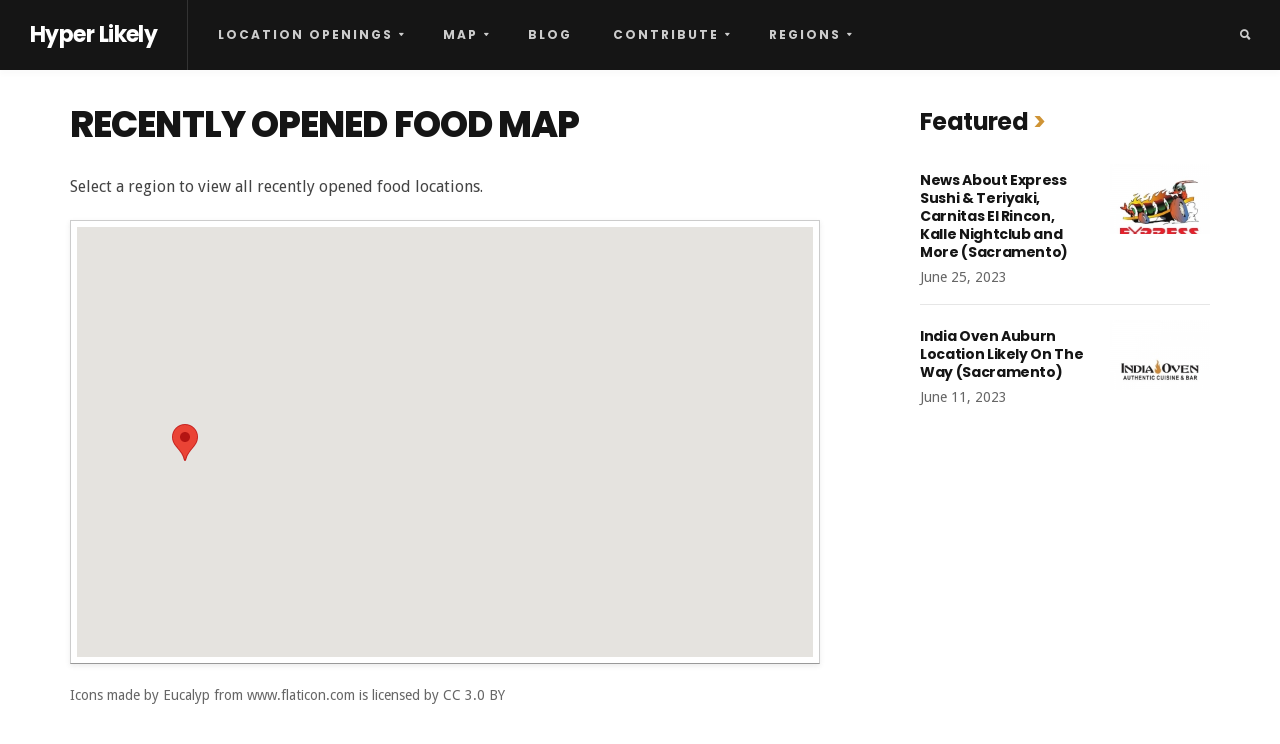

--- FILE ---
content_type: text/html; charset=utf-8
request_url: https://www.hyperlikely.com/map/recently-opened-map/recently-opened-food-map/
body_size: 7916
content:
<!DOCTYPE html><html lang="en-US"><head>
<meta charset="UTF-8">
<meta name="viewport" content="width=device-width, initial-scale=1, maximum-scale=1">
<link rel="shortcut icon" href="/wp-content/uploads/2019/01/favicon-32x32.png">
<title>
Recently Opened Food Map - Hyper Likely
</title> <meta name="description" content="A map of all the recently opened food locations opening up in your area.">
<script>if(typeof WebFontConfig==="undefined"){WebFontConfig=new Object();}WebFontConfig['google']={families:['Droid+Sans:400','Poppins:100,200,300,400,500,600,700,800,900,100italic,200italic,300italic,400italic,500italic,600italic,700italic,800italic,900italic']};(function(){var wf=document.createElement('script');wf.src='https://ajax.googleapis.com/ajax/libs/webfont/1.5.3/webfont.js';wf.type='text/javascript';wf.async='true';var s=document.getElementsByTagName('script')[0];s.parentNode.insertBefore(wf,s);})();</script>
<link rel="dns-prefetch" href="//s.w.org">
<link rel="alternate" type="application/rss+xml" title="Hyper Likely &#xBB; Feed" href="/feed/">
<link rel="alternate" type="application/rss+xml" title="Hyper Likely &#xBB; Comments Feed" href="/comments/feed/">
<link rel="stylesheet" id="agile-store-locator-all-css-css" href="/wp-content/plugins/codecanyon-16973546-agile-store-locator-google-maps-for-wordpress/public/css/all-css.min.css" type="text/css" media="all">
<link rel="stylesheet" id="agile-store-locator-asl-responsive-css" href="/wp-content/plugins/codecanyon-16973546-agile-store-locator-google-maps-for-wordpress/public/css/asl_responsive.css" type="text/css" media="all">
<link rel="stylesheet" id="contact-form-7-css" href="/wp-content/plugins/contact-form-7/includes/css/styles.css" type="text/css" media="all">
<link rel="stylesheet" id="hardypress_search-css" href="/wp-content/plugins/hardypress/search.css" type="text/css" media="all">
<link rel="stylesheet" id="bootstrap-css" href="/wp-content/themes/rever/assets/css/bootstrap.min.css" type="text/css" media="all">
<link rel="stylesheet" id="ionicons-css" href="/wp-content/themes/rever/assets/css/ionicons.min.css" type="text/css" media="all">
<link rel="stylesheet" id="rever-style-css" href="/wp-content/themes/rever/style.css" type="text/css" media="all">
<link rel="stylesheet" id="rever-responsive-css" href="/wp-content/themes/rever/assets/css/responsive.css" type="text/css" media="all">
<style id="rever-responsive-inline-css">body{color:#444;font-family:"Droid Sans",Arial,Helvetica,sans-serif;font-size:16px;font-weight:400}body.page-template-page-rowbuilder{background-color:#fff}h1,h2,h3,h4,h5,h6,blockquote:before,.tw-pagination,aside.widget ul,body .btn,input[type="submit"],input[type="button"],button,.tw-button,.tw-footer,.error-desc,article.single .comment-count,.entry-share>a{font-family:"Poppins"}h1,h2,h3,h4,h5,h6,.tw-pagination,aside.widget ul,body .btn,.tw-button,article.single .comment-count,.entry-share>a{font-weight:700}.sf-menu>li>a,.tw-mobile-menu nav ul li a,.tw-header-socials .social-title{font-family:"Poppins";font-size:12px;font-weight:700;text-transform:uppercase}.sf-menu ul{font-family:"Poppins";font-size:10px;font-weight:700;text-transform:uppercase}.tw-meta{font-family:"Droid Sans";font-size:12px;font-weight:400;text-transform:none}::selection{background-color:#cf9436}::moz-selection{background-color:#cf9436}.tw-contact i,h3.widget-title:after,.sf-mobile-menu .menu-item-has-children>.before,.sf-menu .menu-item-has-children:after,blockquote:before,.instagram-pics .like-count,.tw-blog article.sticky .entry-post:before{color:#cf9436}#scroll-bar,.widget .post-count,.tw-social-icon>a:before,.tw-button:before,.owl-theme .owl-controls .owl-dot.active span,.owl-theme .owl-controls.clickable .owl-dot:hover span,.owl-carousel-meta .owl-prev:hover,.owl-carousel-meta .owl-next:hover,.tw-mobile-menu .owl-carousel .owl-dot.active span,.tw-mobile-menu .owl-carousel .owl-dot:hover span{background-color:#cf9436}.entry-cats a,h3.widget-title>span,.tw-blog article.sticky .entry-post{border-color:#cf9436}a{color:gray}a:hover{color:#999}h1,h2,h3,h4,h5,h6,aside.widget ul li a{color:#151515}.tw-meta,.entry-cats,.tw-pagination a,.feature-area .feature-title>p{color:#999}h1{font-size:36px}h2{font-size:30px}h3{font-size:24px}h4{font-size:20px}h5{font-size:16px}h6{font-size:14px}.header-small .tw-menu-container,.tw-menu-container,.header-area.layout-2 .tw-logo,.header-clone{background-color:#151515}.tw-header-meta i,.tw-menu .sf-menu,.tw-mobile-menu nav ul li a{color:#ccc}.nav-icon span{background-color:#ccc}h1.site-name,.tw-header-meta i:hover,.sf-menu>li:hover>a{color:#fff}.nav-icon:hover span{background-color:#fff}.sf-menu ul{background-color:#151515}.sf-menu ul,.sf-menu .sub-menu .menu-item-has-children:after{color:#ccc}.tw-menu .page_item>ul.children li:hover>a,.tw-menu .sub-menu li:hover>a,.sf-menu .sub-menu .menu-item-has-children:hover:after,.tw-header-socials .tw-social-icon i{color:#fff}.tw-menu .page_item>ul.children li:hover>a,.tw-menu .sub-menu li:hover>a,.tw-header-socials .tw-social-icon a:before{background-color:#262626}.tw-footer,.tw-footer .footer-menu a{color:#999}.tw-footer a{color:#999}.tw-footer a:hover{color:#151515}.sf-menu>li>a,.tw-header-socials .social-title{line-height:70px}.tw-menu-container,.header-clone,.tw-mobile-menu .tw-logo{height:70px}.tw-slider .slider-item{height:360px}.tw-slider.slider4 .col-md-4 .slider-item{height:165px}@media (max-width:1199px){.tw-slider .slider-item{height:289.23076923077px}.tw-slider.tw-slider.slider4 .col-md-4 .slider-item{height:134.61538461538px}}.tw-slider.slider1 .slider-item{height:360px}.single-media-container.with-img{min-height:360px}table,td,th,.content-row,.comment-text,.widget ul li,.tw-footer{border-color:#e6e6e6}.header-area.layout-2 .tw-logo{border-color:rgba(230,230,230,.5)}input,input[type="tel"],input[type="date"],input[type="text"],input[type="password"],input[type="email"],textarea,select{border-color:rgba(230,230,230,.6)}input,input[type="tel"],input[type="date"],input[type="text"],input[type="password"],input[type="email"],textarea,select,.tagcloud>a,.entry-tags a,body.single-post .tw-author-box,.nextprev-postlink-container,.search-opened .tw-header-meta form.searchform input{background-color:#f5f5f5}.tw-blog article,.tw-blog.grid-blog article .entry-post-container.single-content,.sidebar-area .widget-item,.tw-pagination{background-color:#fff}.page-content > p a, .entry-content > p:not(.tw-button) a{color:#151515}.page-content > p a:hover, .entry-content > p:not(.tw-button) a:hover{color:#999}.list-blog article.activity{display:flex;padding:0}.list-blog article.location{padding:0}.asl-p-cont a.action.directions{display:none!important}.asl-p-cont a.action.zoomhere{display:none!important}.asl-p-cont a.action.a-website{display:none!important}#location-profile-map .Filter_section{display:none}#asl-map-canv{height:430px!important}#location-profile-map #asl-map-canv{height:360px!important}.sidebar-inner #asl-map-canv{height:310px!important}.sidebar-inner .gm-style-mtc,.sidebar-inner .gm-svpc{display:none}.custom-button{background-color:#1de118;text-transform:uppercase;font-family:Poppins;display:inline-block;position:relative;overflow:hidden;height:40px;color:#fff;line-height:40px;font-size:10px;letter-spacing:.2em;font-weight:700;padding:0 20px}.custom-tag{margin:0 10px 10px 0;padding:4px 10px;color:gray;display:inline-block;font-size:10px;background-color:#f5f5f5;text-transform:uppercase}.grid-blog .entry-media{margin-top:30px}.list-blog .entry-media{margin:30px 30px 30px 0}.tw-blog article .entry-post{font-size:87.5%;padding:30px 0 30px 0}.tw-blog article{margin-top:1px}.tw-blog article .tw-meta{border-top:none}.tw-pagination{margin-top:0}.tw-slider.slider2{margin-top:0}.sidebar-area{margin-top:0}.feature-area div.feature-title{text-align:left;margin-top:0;padding:0 30px 10px 0}.feature-area{background-color:#fff}.feature-title h1{font-weight:800;font-size:30px;line-height:1;text-transform:uppercase}h1.site-name{font-size:22px}.blog-grid-item .entry-title,.list-blog .entry-title{font-weight:300;font-size:22px}body{background-color:#fff}.sub-feature-area h4{font-size:18px;font-weight:800;text-transform:uppercase;margin-bottom:0;text-decoration:underline}.sub-feature-area{}.sidebar-area .widget-item{padding-top:5px;padding-left:70px;padding-right:0;box-shadow:none}.tw-blog article,.tw-blog.grid-blog .entry-post-container{-webkit-box-shadow:none;-moz-box-shadow:none;box-shadow:none;border-bottom:solid 1px #f2f2f2}.tw-pagination{box-shadow:none;font-size:14px;text-transform:uppercase}.list-blog .entry-media>.tw-thumbnail{min-height:initial}.tw-meta{color:#666;font-size:14px}.activity-type{text-transform:uppercase}.sidebar-link{font-weight:400}body.archive .single-content,body.tag .single-content,body.search .single-content,body.page .page-content{margin-top:0}.type-page .page-title{font-weight:800;text-transform:uppercase}#asl-storelocator .Filter_section{padding-top:0!important}.store-locator{border:1px solid #ccc}#icon-credit{margin-top:20px;font-size:14px}#asl-storelocator.asl-p-cont.asl-bg-9 #style_2.infoWindow{border:1px solid #ccc}.asl-p-cont a,.asl-p-cont a:hover{color:#333}#asl-storelocator.asl-p-cont.asl-bg-9 .drop_box_filter{display:none}.nav-tabs li{padding:0}.nav-tabs{margin-left:0}.tab-pane h3{margin-top:20px}article .entry-content h3{font-family:Poppins,"Helvetica Neue",Helvetica,sans-serif;font-weight:700;letter-spacing:-.025em}.nav-tabs>li>a{font-family:Poppins,"Helvetica Neue",Helvetica,sans-serif}#static-list h6{font-family:Poppins,"Helvetica Neue",Helvetica,sans-serif;font-weight:700;letter-spacing:-.025em}#static-list h2{font-family:Poppins,"Helvetica Neue",Helvetica,sans-serif}.tw-blog .tw-meta{padding-top:19px}.entry-address-label{color:#151515;font-family:Poppins,"Helvetica Neue",Helvetica,sans-serif;font-weight:700;line-height:1.6;letter-spacing:-.025em;font-size:14px}.entry-address{color:#151515;font-family:Poppins,"Helvetica Neue",Helvetica,sans-serif;font-weight:400;line-height:1.6;letter-spacing:-.025em;font-size:16px;text-transform:uppercase}.label-open,.label-upcoming{text-transform:uppercase;background-color:#cf9436}.location-title{margin-bottom:0!important}.glyphicon-link,.glyphicon-new-window{font-size:16px;color:#999}.sidebar-link .glyphicon-link,.sidebar-link .glyphicon-new-window{font-size:11px;color:#999}.announcement{font-size:14px;letter-spacing:.1em;font-weight:400}.announcement a,.announcement span{color:#151515}.textwidget .entry-media,.textwidget .entry-content{padding-bottom:30px}.textwidget .entry-title{font-weight:300;font-size:22px}.supref{font-size:10px;letter-spacing:.1em}.tw-contact i,h3.widget-title:after,blockquote:before,.instagram-pics .like-count,.tw-blog article.sticky .entry-post:before{}.sf-mobile-menu .menu-item-has-children>.before,.sf-menu .menu-item-has-children:after{color:#ccc}.menu-item-642 a{color:#cf9436}.tw-social-icon.social-light a:before{background-color:#eee}.tw-meta-single{padding-top:0!important;margin-bottom:30px!important}.photo-credit{font-size:12px}body.single h3.widget-title, body.page:not(.page-template-page-rowbuilder) h3.widget-title {font-size:24px;line-height:1;position:relative;top:-5px;margin-bottom:25px}.type-blog .entry-content h2,.type-blog .entry-content h1{font-family:Poppins,"Helvetica Neue",Helvetica,sans-serif;font-weight:700;letter-spacing:-.025em}.type-blog .entry-content h2 a:hover{color:#cf9436}.type-blog .entry-media{text-align:left}.type-blog .featured-image-caption{padding-left:0;padding-bottom:15px}.call-to-action{font-style:italic;color:#666}.subtitle{font-weight:300;letter-spacing:-.01em;font-size:24px;line-height:1.22;padding-top:20px}.single-media-content .tw-meta, .single-large-media .tw-meta, article.single .tw-meta:not(.entry-tags) {margin-bottom:30px}.sidebar-pagination{font-size:14px;font-weight:700;font-family:Poppins,"Helvetica Neue",Helvetica,sans-serif}.sidebar-pagination a{color:#999}.single-loc-about{font-size:18px}.hyper-list article .entry-post{padding:20px 0 0 0!important}#open-date-ref{word-wrap:break-word}</style>
<link rel="stylesheet" id="magnific-popup-css" href="/wp-content/themes/rever/assets/css/magnific-popup.css" type="text/css" media="all">
<link rel="stylesheet" id="rever-child-style-css" href="/wp-content/themes/rever-child-theme/style.css" type="text/css" media="all">
<script>//<![CDATA[
var rever_script_data={"gif_auto":"1","slider_auto":"","slider_delay":"3000"};
//]]></script>
<script src="/wp-includes/js/jquery/jquery.js"></script>
<script src="/wp-includes/js/jquery/jquery-migrate.min.js"></script>
<script src="/wp-content/themes/rever/assets/js/functions.js"></script>
<!--[if lt IE 9]>
<script type='text/javascript' src='https://www.hyperlikely.com/wp-content/themes/rever/assets/js/html5.js'></script>
<![endif]-->
<script src="/wp-content/themes/rever/assets/js/jquery.magnific-popup.min.js"></script>
<script src="/wp-content/themes/rever/assets/js/waves-script.js"></script>
<link rel="https://api.w.org/" href="https://api.hardypress.com/wordpress/718e9f9bdda8179c8a567b01c61c843da16e5ebb/">
<link rel="EditURI" type="application/rsd+xml" title="RSD" href="/hp-rewrite/c58716499090c573a9827dbeedffefd3">
<link rel="wlwmanifest" type="application/wlwmanifest+xml" href="/wp-includes/wlwmanifest.xml">
<meta name="generator" content="WordPress 4.9.28">
<link rel="canonical" href="https://www.hyperlikely.com/map/recently-opened-map/recently-opened-food-map/">
<link rel="shortlink" href="/hp-rewrite/5a822cab472704e4a468696149f60b96">
<link rel="alternate" type="application/json+oembed" href="https://api.hardypress.com/wordpress/718e9f9bdda8179c8a567b01c61c843da16e5ebb/oembed/1.0/embed?url=%2Fmap%2Frecently-opened-map%2Frecently-opened-food-map%2F">
<link rel="alternate" type="text/xml+oembed" href="https://api.hardypress.com/wordpress/718e9f9bdda8179c8a567b01c61c843da16e5ebb/oembed/1.0/embed?url=%2Fmap%2Frecently-opened-map%2Frecently-opened-food-map%2F&amp;format=xml">
<script data-ad-client="ca-pub-3039178125152310" async src="https://pagead2.googlesyndication.com/pagead/js/adsbygoogle.js"></script>
<style title="dynamic-css" class="options-output">.tw-mobile-menu{background-color:#151515}</style>
<meta name="google-site-verification" content="J6bBxpFDin_D1OQH30B7hmtWTUS5oxGEiGQoPEj2kLI">
<script async src="https://www.googletagmanager.com/gtag/js?id=UA-132857789-1"></script>
<script>window.dataLayer=window.dataLayer||[];function gtag(){dataLayer.push(arguments);}gtag('js',new Date());gtag('config','UA-132857789-1');</script>
<script>!function(f,b,e,v,n,t,s){if(f.fbq)return;n=f.fbq=function(){n.callMethod?n.callMethod.apply(n,arguments):n.queue.push(arguments)};if(!f._fbq)f._fbq=n;n.push=n;n.loaded=!0;n.version='2.0';n.queue=[];t=b.createElement(e);t.async=!0;t.src=v;s=b.getElementsByTagName(e)[0];s.parentNode.insertBefore(t,s)}(window,document,'script','https://connect.facebook.net/en_US/fbevents.js');fbq('init','646212406417180');fbq('track','PageView');</script>
<noscript><img height="1" width="1" style="display:none" src="https://www.facebook.com/tr?id=646212406417180&ev=PageView&noscript=1"/></noscript>
</head>
<body data-hardypress="1" class="page-template page-template-page-hypermaps page-template-page-hypermaps-php page page-id-962 page-child parent-pageid-411 scroll-menu">
<div class="tw-mobile-menu">
<div class="tw-logo"><h1 class="site-name"><a class="logo" href="/">Hyper Likely</a></h1><div class="nav-icon-container"><div class="nav-icon tw-mdl-close active"><span></span><span></span><span></span></div></div></div> <nav><ul id="menu-primary-menu" class="sf-mobile-menu clearfix"><li id="menu-item-468" class="menu-item menu-item-type-custom menu-item-object-custom menu-item-has-children menu-item-468"><a href="/locations/">Location Openings</a>
<ul class="sub-menu">
<li id="menu-item-363" class="menu-item menu-item-type-custom menu-item-object-custom menu-item-has-children menu-item-363"><a href="/locations/openstatus/upcoming/">Upcoming</a>
<ul class="sub-menu">
<li id="menu-item-372" class="menu-item menu-item-type-custom menu-item-object-custom menu-item-372"><a href="/locations/openstatus/upcoming/classification/beer/">Beer</a></li>
<li id="menu-item-373" class="menu-item menu-item-type-custom menu-item-object-custom menu-item-373"><a href="/locations/openstatus/upcoming/classification/coffee-tea/">Coffee &amp; Tea</a></li>
<li id="menu-item-375" class="menu-item menu-item-type-custom menu-item-object-custom menu-item-375"><a href="/locations/openstatus/upcoming/classification/food/">Food</a></li>
</ul>
</li>
<li id="menu-item-364" class="menu-item menu-item-type-custom menu-item-object-custom menu-item-has-children menu-item-364"><a href="/locations/openstatus/open/">Recently Opened</a>
<ul class="sub-menu">
<li id="menu-item-378" class="menu-item menu-item-type-custom menu-item-object-custom menu-item-378"><a href="/locations/openstatus/open/classification/beer/">Beer</a></li>
<li id="menu-item-379" class="menu-item menu-item-type-custom menu-item-object-custom menu-item-379"><a href="/locations/openstatus/open/classification/coffee-tea/">Coffee &amp; Tea</a></li>
<li id="menu-item-383" class="menu-item menu-item-type-custom menu-item-object-custom menu-item-383"><a href="/locations/openstatus/open/classification/food/">Food</a></li>
</ul>
</li>
<li id="menu-item-469" class="menu-item menu-item-type-custom menu-item-object-custom menu-item-has-children menu-item-469"><a href="/locations/openstatus/newaddition/">Newly Added</a>
<ul class="sub-menu">
<li id="menu-item-470" class="menu-item menu-item-type-custom menu-item-object-custom menu-item-470"><a href="/locations/openstatus/newaddition/classification/beer/">Beer</a></li>
<li id="menu-item-912" class="menu-item menu-item-type-custom menu-item-object-custom menu-item-912"><a href="/locations/openstatus/newaddition/classification/coffee-tea/">Coffee &amp; Tea</a></li>
<li id="menu-item-472" class="menu-item menu-item-type-custom menu-item-object-custom menu-item-472"><a href="/locations/openstatus/newaddition/classification/food/">Food</a></li>
</ul>
</li>
</ul>
</li>
<li id="menu-item-324" class="menu-item menu-item-type-post_type menu-item-object-page current-page-ancestor current-menu-ancestor current_page_ancestor menu-item-has-children menu-item-324"><a href="/map/">Map</a>
<ul class="sub-menu">
<li id="menu-item-420" class="menu-item menu-item-type-post_type menu-item-object-page menu-item-has-children menu-item-420"><a href="/map/upcoming-openings-map/">Upcoming</a>
<ul class="sub-menu">
<li id="menu-item-421" class="menu-item menu-item-type-post_type menu-item-object-page menu-item-421"><a href="/map/upcoming-openings-map/upcoming-beer-map/">Beer</a></li>
<li id="menu-item-984" class="menu-item menu-item-type-post_type menu-item-object-page menu-item-984"><a href="/map/upcoming-openings-map/upcoming-coffee-tea-map/">Coffee &amp; Tea</a></li>
<li id="menu-item-983" class="menu-item menu-item-type-post_type menu-item-object-page menu-item-983"><a href="/map/upcoming-openings-map/upcoming-food-map/">Food</a></li>
</ul>
</li>
<li id="menu-item-418" class="menu-item menu-item-type-post_type menu-item-object-page current-page-ancestor current-menu-ancestor current-menu-parent current-page-parent current_page_parent current_page_ancestor menu-item-has-children menu-item-418"><a href="/map/recently-opened-map/">Recently Opened</a>
<ul class="sub-menu">
<li id="menu-item-419" class="menu-item menu-item-type-post_type menu-item-object-page menu-item-419"><a href="/map/recently-opened-map/recently-opened-beer-map/">Beer</a></li>
<li id="menu-item-979" class="menu-item menu-item-type-post_type menu-item-object-page menu-item-979"><a href="/map/recently-opened-map/recently-opened-coffee-tea-map/">Coffee &amp; Tea</a></li>
<li id="menu-item-978" class="menu-item menu-item-type-post_type menu-item-object-page current-menu-item page_item page-item-962 current_page_item menu-item-978"><a href="/map/recently-opened-map/recently-opened-food-map/">Food</a></li>
</ul>
</li>
</ul>
</li>
<li id="menu-item-1405" class="menu-item menu-item-type-post_type_archive menu-item-object-blog menu-item-1405"><a href="/blog/">Blog</a></li>
<li id="menu-item-553" class="menu-item menu-item-type-post_type menu-item-object-page menu-item-has-children menu-item-553"><a href="/contribute/">Contribute</a>
<ul class="sub-menu">
<li id="menu-item-554" class="menu-item menu-item-type-custom menu-item-object-custom menu-item-554"><a href="/contribute/">Add Location</a></li>
<li id="menu-item-555" class="menu-item menu-item-type-custom menu-item-object-custom menu-item-555"><a href="/contribute/#updatelocation">Update Location</a></li>
</ul>
</li>
<li id="menu-item-327" class="menu-item menu-item-type-post_type menu-item-object-page menu-item-has-children menu-item-327"><a href="/regions/">Regions</a>
<ul class="sub-menu">
<li id="menu-item-328" class="menu-item menu-item-type-custom menu-item-object-custom menu-item-328"><a href="/region/sac/">Sacramento</a></li>
</ul>
</li>
</ul></nav>
</div>
<div class="tw-mdl-overlay-close"></div>
<div class="theme-layout">
<header class="header-area">
<div class="tw-menu-container">
<div class="tw-header-meta">
<div class="tw-logo"><h1 class="site-name"><a class="logo" href="/">Hyper Likely</a></h1></div> </div>
<nav class="tw-menu">
<ul id="menu-primary-menu-1" class="sf-menu"><li class="menu-item menu-item-type-custom menu-item-object-custom menu-item-has-children menu-item-468"><a href="/locations/">Location Openings</a>
<ul class="sub-menu">
<li class="menu-item menu-item-type-custom menu-item-object-custom menu-item-has-children menu-item-363"><a href="/locations/openstatus/upcoming/">Upcoming</a>
<ul class="sub-menu">
<li class="menu-item menu-item-type-custom menu-item-object-custom menu-item-372"><a href="/locations/openstatus/upcoming/classification/beer/">Beer</a></li>
<li class="menu-item menu-item-type-custom menu-item-object-custom menu-item-373"><a href="/locations/openstatus/upcoming/classification/coffee-tea/">Coffee &amp; Tea</a></li>
<li class="menu-item menu-item-type-custom menu-item-object-custom menu-item-375"><a href="/locations/openstatus/upcoming/classification/food/">Food</a></li>
</ul>
</li>
<li class="menu-item menu-item-type-custom menu-item-object-custom menu-item-has-children menu-item-364"><a href="/locations/openstatus/open/">Recently Opened</a>
<ul class="sub-menu">
<li class="menu-item menu-item-type-custom menu-item-object-custom menu-item-378"><a href="/locations/openstatus/open/classification/beer/">Beer</a></li>
<li class="menu-item menu-item-type-custom menu-item-object-custom menu-item-379"><a href="/locations/openstatus/open/classification/coffee-tea/">Coffee &amp; Tea</a></li>
<li class="menu-item menu-item-type-custom menu-item-object-custom menu-item-383"><a href="/locations/openstatus/open/classification/food/">Food</a></li>
</ul>
</li>
<li class="menu-item menu-item-type-custom menu-item-object-custom menu-item-has-children menu-item-469"><a href="/locations/openstatus/newaddition/">Newly Added</a>
<ul class="sub-menu">
<li class="menu-item menu-item-type-custom menu-item-object-custom menu-item-470"><a href="/locations/openstatus/newaddition/classification/beer/">Beer</a></li>
<li class="menu-item menu-item-type-custom menu-item-object-custom menu-item-912"><a href="/locations/openstatus/newaddition/classification/coffee-tea/">Coffee &amp; Tea</a></li>
<li class="menu-item menu-item-type-custom menu-item-object-custom menu-item-472"><a href="/locations/openstatus/newaddition/classification/food/">Food</a></li>
</ul>
</li>
</ul>
</li>
<li class="menu-item menu-item-type-post_type menu-item-object-page current-page-ancestor current-menu-ancestor current_page_ancestor menu-item-has-children menu-item-324"><a href="/map/">Map</a>
<ul class="sub-menu">
<li class="menu-item menu-item-type-post_type menu-item-object-page menu-item-has-children menu-item-420"><a href="/map/upcoming-openings-map/">Upcoming</a>
<ul class="sub-menu">
<li class="menu-item menu-item-type-post_type menu-item-object-page menu-item-421"><a href="/map/upcoming-openings-map/upcoming-beer-map/">Beer</a></li>
<li class="menu-item menu-item-type-post_type menu-item-object-page menu-item-984"><a href="/map/upcoming-openings-map/upcoming-coffee-tea-map/">Coffee &amp; Tea</a></li>
<li class="menu-item menu-item-type-post_type menu-item-object-page menu-item-983"><a href="/map/upcoming-openings-map/upcoming-food-map/">Food</a></li>
</ul>
</li>
<li class="menu-item menu-item-type-post_type menu-item-object-page current-page-ancestor current-menu-ancestor current-menu-parent current-page-parent current_page_parent current_page_ancestor menu-item-has-children menu-item-418"><a href="/map/recently-opened-map/">Recently Opened</a>
<ul class="sub-menu">
<li class="menu-item menu-item-type-post_type menu-item-object-page menu-item-419"><a href="/map/recently-opened-map/recently-opened-beer-map/">Beer</a></li>
<li class="menu-item menu-item-type-post_type menu-item-object-page menu-item-979"><a href="/map/recently-opened-map/recently-opened-coffee-tea-map/">Coffee &amp; Tea</a></li>
<li class="menu-item menu-item-type-post_type menu-item-object-page current-menu-item page_item page-item-962 current_page_item menu-item-978"><a href="/map/recently-opened-map/recently-opened-food-map/">Food</a></li>
</ul>
</li>
</ul>
</li>
<li class="menu-item menu-item-type-post_type_archive menu-item-object-blog menu-item-1405"><a href="/blog/">Blog</a></li>
<li class="menu-item menu-item-type-post_type menu-item-object-page menu-item-has-children menu-item-553"><a href="/contribute/">Contribute</a>
<ul class="sub-menu">
<li class="menu-item menu-item-type-custom menu-item-object-custom menu-item-554"><a href="/contribute/">Add Location</a></li>
<li class="menu-item menu-item-type-custom menu-item-object-custom menu-item-555"><a href="/contribute/#updatelocation">Update Location</a></li>
</ul>
</li>
<li class="menu-item menu-item-type-post_type menu-item-object-page menu-item-has-children menu-item-327"><a href="/regions/">Regions</a>
<ul class="sub-menu">
<li class="menu-item menu-item-type-custom menu-item-object-custom menu-item-328"><a href="/region/sac/">Sacramento</a></li>
</ul>
</li>
</ul> </nav>
<div class="tw-header-meta">
<form class="searchform" action="/"><div class="input"><input type="text" value="" name="s" placeholder="Search..."><i class="ion-search tw-search-icon"></i></div></form> <div class="nav-icon tw-modal-btn" data-modal=".tw-mobile-menu">
<span></span>
<span></span>
<span></span>
</div>
</div>
</div>
<div class="header-clone"></div>
</header>
<div class="rever-container container">
<div class="row">
<div class="content-area col-md-8">
<div class="page-content">
<article class="post-962 page type-page status-publish hentry hyper-classification-food">
<h2 class="page-title">RECENTLY OPENED FOOD MAP</h2>
<div class="entry-content">
<p>Select a region to view all recently opened food locations.</p>
<script>var hypelocations=[{"location_id":"2","location_title":"Sacramento","longitude":"-121.4956217","latitude":"38.5760611","permalink":"https://www.hyperlikely.com\/map\/recently-opened-map\/recently-opened-food-map\/region\/sac\/","location_status":"open"}];</script>
<style>#map-container{padding:6px;border-width:1px;border-style:solid;border-color:#ccc #ccc #999 #ccc;-webkit-box-shadow:rgba(64,64,64,.5) 0 2px 5px;-moz-box-shadow:rgba(64,64,64,.5) 0 2px 5px;box-shadow:rgba(64,64,64,.1) 0 2px 5px}#map{width:100%;height:430px}</style>
<script src="https://maps.googleapis.com/maps/api/js?v=3&amp;key=AIzaSyAm41RhjBTFyY67LQxuFjy9yFMZwtxXFpo"></script>
<script src="/wp-content/themes/rever-child-theme/custom-map/src/markerclusterer.js"></script>
<script>function initialize(){var center=new google.maps.LatLng(39.8283459,-98.5794797);var map=new google.maps.Map(document.getElementById('map'),{zoom:4,center:center,mapTypeId:google.maps.MapTypeId.ROADMAP});var mapicon=[];mapicon[0]={url:"/wp-content/themes/rever-child-theme/custom-map/images/marker_blackyellow_16.svg"}
mapicon[1]={url:"/wp-content/themes/rever-child-theme/custom-map/images/marker_blacklight_16.svg"}
var infowindow=new google.maps.InfoWindow();var markers=[];for(var i=0;i<hypelocations.length;i++){var dataLocation=hypelocations[i];var dataLocStatus=dataLocation.location_status;var latLng=new google.maps.LatLng(dataLocation.latitude,dataLocation.longitude);var marker=new google.maps.Marker({position:latLng,icon:mapicon[dataLocStatus]});google.maps.event.addListener(marker,'click',(function(marker,i){return function(){var locationcontent='<a href="'+hypelocations[i].permalink+'" title="'+hypelocations[i].location_title+'">'+hypelocations[i].location_title+'</a>';infowindow.setContent(locationcontent);infowindow.open(map,marker);}})(marker,i));markers.push(marker);}var markerCluster=new MarkerClusterer(map,markers,{imagePath:'/wp-content/themes/rever-child-theme/custom-map/images/m',minimumClusterSize:10});}google.maps.event.addDomListener(window,'load',initialize);</script>
<div id="map-container"><div id="map"></div></div>
<div id="icon-credit" class="tw-meta"><span class="entry-author">Icons made by <a href="https://www.flaticon.com/authors/eucalyp" title="Eucalyp">Eucalyp</a> from <a href="https://www.flaticon.com/" title="Flaticon">www.flaticon.com</a> is licensed by <a href="http://creativecommons.org/licenses/by/3.0/" title="Creative Commons BY 3.0" target="_blank">CC 3.0 BY</a></span></div>
<style>#asl-storelocator.asl-p-cont .Filter_section{background:#fff!important}</style>
<div class="clearfix"></div>
</div>
</article>
</div>
</div>
<div class="sidebar-area col-md-4">
<div class="sidebar-inner">
<aside class="widget widget_recent_entries" id="recent-posts-2">
<div class="widget-item">
<h3 class="widget-title"><span><a href="/blog/" name="Updates">Featured</a></span></h3>
<ul>
<li>
<div class="recent-thumb">
<a href="/blog/news-about-express-sushi-teriyaki-carnitas-el-rincon-kalle-nightclub-and-more/region/sac/" title="News About Express Sushi &amp; Teriyaki, Carnitas El Rincon, Kalle Nightclub and More - Sacramento"><img src="/wp-content/uploads/2023/06/EXPRESS-SUSHI-TERIYAKI_RANCHO-CORDOVA-150x150.jpg" alt="News About Express Sushi &amp; Teriyaki, Carnitas El Rincon, Kalle Nightclub and More - Sacramento"></a>
</div>
<div class="recent-content">
<h4><a href="/blog/news-about-express-sushi-teriyaki-carnitas-el-rincon-kalle-nightclub-and-more/region/sac/" title="News About Express Sushi &amp; Teriyaki, Carnitas El Rincon, Kalle Nightclub and More - Sacramento">News About Express Sushi &amp; Teriyaki, Carnitas El Rincon, Kalle Nightclub and More (Sacramento)</a></h4>
<div class="tw-meta">June 25, 2023</div>
</div>
</li>
<li>
<div class="recent-thumb">
<a href="/blog/india-oven-auburn-location-likely-on-the-way/region/sac/" title="India Oven Auburn Location Likely On The Way - Sacramento"><img src="/wp-content/uploads/2023/06/india-oven-auburn-ca-150x150.jpg" alt="India Oven Auburn Location Likely On The Way - Sacramento"></a>
</div>
<div class="recent-content">
<h4><a href="/blog/india-oven-auburn-location-likely-on-the-way/region/sac/" title="India Oven Auburn Location Likely On The Way - Sacramento">India Oven Auburn Location Likely On The Way (Sacramento)</a></h4>
<div class="tw-meta">June 11, 2023</div>
</div>
</li>
</ul>
</div>
</aside>
<aside class="widget widget_text">
<div class="widget-item">
<div class="textwidget">
<script async src="https://pagead2.googlesyndication.com/pagead/js/adsbygoogle.js?client=ca-pub-3039178125152310" crossorigin="anonymous"></script>
<ins class="adsbygoogle" style="display:block" data-ad-client="ca-pub-3039178125152310" data-ad-slot="4631436039" data-ad-format="auto" data-full-width-responsive="true"></ins>
<script>(adsbygoogle=window.adsbygoogle||[]).push({});</script>
</div>
</div>
</aside>
<aside class="widget widget_text" id="text-3">
<div class="widget-item">
<h3 class="widget-title"><span>About Hyper Likely</span></h3>
<div class="textwidget"><p>Hyper Likely is dedicated to collectively discovering what&#x2019;s opening up in your area and when.</p></div>
</div>
</aside>
<aside class="widget sociallinkswidget" id="sociallinkswidget-2"><div class="widget-item"><h3 class="widget-title"><span>Follow Us</span></h3><div class="tw-social-icon clearfix"><a title="facebook" href="https://facebook.com/hyperlikely" class="facebook"><i class="ion-social-facebook"></i></a><a title="instagram" href="https://www.instagram.com/hyperlikely/" class="instagram"><i class="ion-social-instagram"></i></a></div></div></aside>
<aside class="widget widget_text" id="text-3"><div class="widget-item">	<div class="textwidget"></div>
</div></aside> </div>
</div>
</div>
</div>
<footer class="footer-area">
<div class="container">
<div class="tw-footer clearfix">
<div class="tw-social-icon social-light clearfix"><a title="facebook" href="https://facebook.com/hyperlikely" class="facebook"><i class="ion-social-facebook"></i></a><a title="instagram" href="https://www.instagram.com/hyperlikely" class="instagram"><i class="ion-social-instagram"></i></a></div>
<div class="footer-menu"><ul id="menu-footer-menu" class=""><li id="menu-item-741" class="menu-item menu-item-type-post_type menu-item-object-page menu-item-741"><a href="/contact/">Contact Us</a></li>
<li id="menu-item-6593" class="menu-item menu-item-type-post_type menu-item-object-page menu-item-6593"><a href="/privacy-policy/">Privacy Policy</a></li>
</ul></div><p class="copyright">&#xA9; 2019-2026 Hyper Likely. All Rights Reserved.</p> </div>
</div>
</footer>
</div>
<div class="scrollUp tw-button"><a class="scrollUp-child" href="#"><i class="ion-ios-arrow-up"></i></a></div>
<script>//<![CDATA[
var wpcf7={"apiSettings":{"root":"https:\/\/api.hardypress.com\/wordpress\/718e9f9bdda8179c8a567b01c61c843da16e5ebb\/contact-form-7\/v1","namespace":"contact-form-7\/v1"},"recaptcha":{"messages":{"empty":"Please verify that you are not a robot."}}};
//]]></script>
<script src="/wp-content/plugins/contact-form-7/includes/js/scripts.js"></script>
<script>//<![CDATA[
var hardypressSearch={"searchUrl":"https:\/\/api.hardypress.com\/holy-water-7371"};
//]]></script>
<script src="/wp-content/plugins/hardypress/search.js"></script>
<script src="/wp-content/themes/rever/assets/js/superfish.min.js"></script>
<script src="/wp-content/themes/rever/assets/js/fluidvids.min.js"></script>
<script src="/wp-content/themes/rever/assets/js/libgif.js"></script>
<script src="/wp-content/themes/rever/assets/js/rubbable.js"></script>
<script src="/wp-includes/js/wp-embed.min.js"></script>

<script defer src="https://static.cloudflareinsights.com/beacon.min.js/vcd15cbe7772f49c399c6a5babf22c1241717689176015" integrity="sha512-ZpsOmlRQV6y907TI0dKBHq9Md29nnaEIPlkf84rnaERnq6zvWvPUqr2ft8M1aS28oN72PdrCzSjY4U6VaAw1EQ==" data-cf-beacon='{"version":"2024.11.0","token":"144e3097878a405eb9b60cdc3fcef5ee","r":1,"server_timing":{"name":{"cfCacheStatus":true,"cfEdge":true,"cfExtPri":true,"cfL4":true,"cfOrigin":true,"cfSpeedBrain":true},"location_startswith":null}}' crossorigin="anonymous"></script>
</body></html>

--- FILE ---
content_type: text/html; charset=utf-8
request_url: https://www.google.com/recaptcha/api2/aframe
body_size: 268
content:
<!DOCTYPE HTML><html><head><meta http-equiv="content-type" content="text/html; charset=UTF-8"></head><body><script nonce="C5f-L9w8BYI_v5ouGffdWA">/** Anti-fraud and anti-abuse applications only. See google.com/recaptcha */ try{var clients={'sodar':'https://pagead2.googlesyndication.com/pagead/sodar?'};window.addEventListener("message",function(a){try{if(a.source===window.parent){var b=JSON.parse(a.data);var c=clients[b['id']];if(c){var d=document.createElement('img');d.src=c+b['params']+'&rc='+(localStorage.getItem("rc::a")?sessionStorage.getItem("rc::b"):"");window.document.body.appendChild(d);sessionStorage.setItem("rc::e",parseInt(sessionStorage.getItem("rc::e")||0)+1);localStorage.setItem("rc::h",'1769345499908');}}}catch(b){}});window.parent.postMessage("_grecaptcha_ready", "*");}catch(b){}</script></body></html>